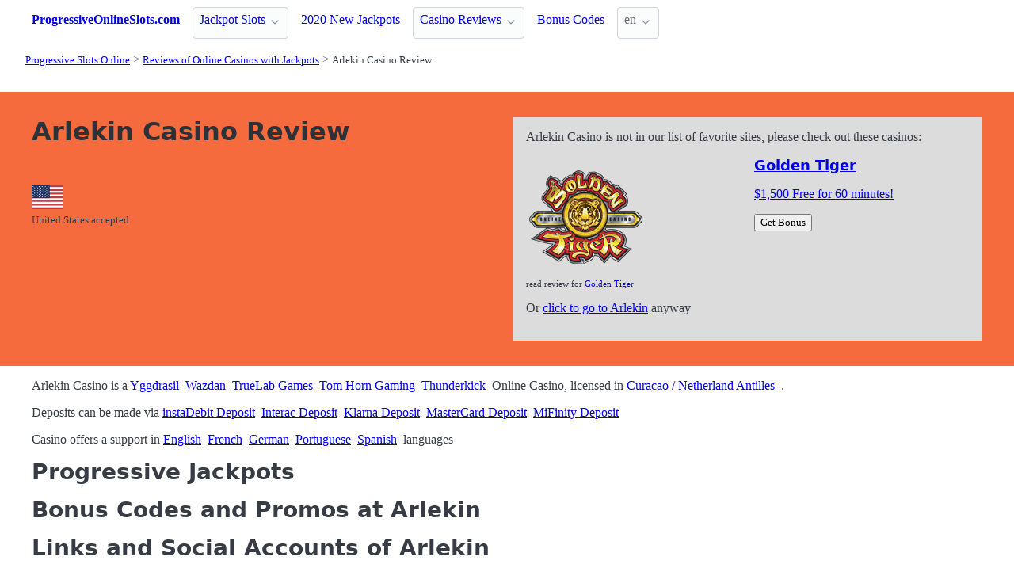

--- FILE ---
content_type: text/html;charset=utf-8
request_url: https://progressiveonlineslots.com/casino-reviews/arlekin-casino
body_size: 5826
content:
<!DOCTYPE html>
<html lang="en">
<head>
  <link rel="preconnect" href="https://cdn.jsdelivr.net" crossorigin>
    <meta charset="utf-8">
  <meta http-equiv="X-UA-Compatible" content="IE=edge">
  <meta name="viewport" content="width=device-width, initial-scale=1">
  <title>Arlekin Casino Jackpots Review - ProgressiveOnlineSlots.com</title>
  <meta name="description" content="Arlekin Casino - offers progressive jackpots from the following software providers YggdrasilWazdanTrueLab GamesTom Horn GamingThunderkick and more." />
  <meta name="author" content="progressiveonlineslots.com" />
  <meta rel="author" href="" />
  <meta name="copyright" content="&copy; © 2003-2023" />
  <link rel="canonical" href="https://progressiveonlineslots.com/casino-reviews/arlekin-casino" /> 
   
    <link rel="sitemap" type="application/rss+xml" title="Sitemap" href="https://progressiveonlineslots.com/sitemap.xml" />


  <link rel="preload" as="style" href="https://cdn.jsdelivr.net/npm/@picocss/pico@2/css/pico.min.css" onload="this.onload=null;this.rel='stylesheet'">
  <noscript>
    <link rel="stylesheet" href="https://cdn.jsdelivr.net/npm/@picocss/pico@2/css/pico.min.css">
  </noscript>

  <link rel="stylesheet" href="/stylesheets/cookieconsent.css" media="print" onload="this.media='all'">  
  
    <script src="/stylesheets/chartkick.js"></script>
  <script src="https://www.gstatic.com/charts/loader.js"></script>

  

  <meta property="og:title" content="Arlekin Casino Jackpots Review - ProgressiveOnlineSlots.com"/>
  <meta property="og:description" content="Arlekin Casino - offers progressive jackpots from the following software providers YggdrasilWazdanTrueLab GamesTom Horn GamingThunderkick and more."/>
  <meta property="og:type" content="article"/>
  <meta property="og:locale" content="en" />

    <!-- Matomo -->
    <script>
      var _paq = window._paq = window._paq || [];
      /* tracker methods like "setCustomDimension" should be called before "trackPageView" */
      _paq.push(['trackPageView']);
      _paq.push(['enableLinkTracking']);
      (function() {
        var u="https://matomo.pointnemo.com/";
        _paq.push(['setTrackerUrl', u+'matomo.php']);
        _paq.push(['setSiteId', '17']);
        var d=document, g=d.createElement('script'), s=d.getElementsByTagName('script')[0];
        g.async=true; g.src=u+'matomo.js'; s.parentNode.insertBefore(g,s);
      })();
    </script>
      <!-- End Matomo Code -->

          <!--
  <script type="application/ld+json">

   {
  "@context": "https://schema.org/",
  "@type": "Review",
  "url": "https://progressiveonlineslots.com/casino-reviews/arlekin-casino",
  "reviewBody": "",
  "itemReviewed": {
    "@type": "OnlineBusiness",
    "name": "Arlekin Casino",
    "url": "https://www.arlekincasino.com/"
  },
  "publisher": {
    "@type": "Organization",
    "name": "RatingsUnited",
    "url": "https://www.ratingsunited.com"
  },
  "aggregateRating": {
    "@type": "AggregateRating",
    "ratingValue": null,
    "ratingCount": 3
  },
  "review": null
}
  </script>

  -->


    <link rel="apple-touch-icon" sizes="180x180" href="/favicon/apple-touch-icon.png">
    <link rel="icon" type="image/png" sizes="32x32" href="/favicon/favicon-32x32.png">
    <link rel="icon" type="image/png" sizes="16x16" href="/favicon/favicon-16x16.png">
    <link rel="manifest" href="/favicon/site.webmanifest">    




  <Style>
    .tag {
      color: black;
      border-style: none;
      background-color: YellowGreen;
      padding: 3px 5px 3px 6px;
      font-size: 80%;
    }
  </Style>

</head>
<body>





  <section class="container">
    <nav>
  <ul>
    <li><a href='/' title='Home Page'><strong>ProgressiveOnlineSlots.com</strong></a></li>

        <li><details class='dropdown'><summary><a class='secondary' href='/reviews' title=''>Jackpot Slots</a></summary><ul><li><a class='secondary' href='/jackpots/types' title='Jackpot Types - Progressive Online Slots'>Jackpot Types</a></li><li><a class='secondary' href='/jackpots/software' title='Jackpot Software Providers - Progressive Slots'>Software Makers</a></li><li><a class='secondary' href='/jackpots/features' title='Jackpot Slots Features - Progressive Online Slots'>Bonus Slots Features</a></li><li><a class='secondary' href='/jackpots/themes' title='Jackpot Slots Themes - Progressive Online Slots'>Themed Games</a></li><li><a class='secondary' href='/jackpots/layouts' title='Progressive Slots Layouts - Progressive Online Slo'>Game Layouts</a></li></ul></details></li><li><a class='secondary' href='/new-jackpots' title=''>2020 New Jackpots</a></li><li><details class='dropdown'><summary><a class='secondary' href='/casino-reviews' title=''>Casino Reviews</a></summary><ul><li><a class='secondary' href='/casinos/new' title='New Jackpot Casinos - ProgressiveOnlineSlots.com'>New Jackpot Casinos</a></li><li><a class='secondary' href='/casinos/countries' title='Casino Countries - where allowed to play - Progres'>Countries Accepted</a></li><li><a class='secondary' href='/casinos/cryptos' title='Casino Cryptocurrencies - ProgressiveOnlineSlots.c'>Cryptocurrencies</a></li><li><a class='secondary' href='/casinos/deposits' title='How to Deposits at Online Casino - ProgressiveOnli'>Banking and Deposits</a></li><li><a class='secondary' href='/casinos/software' title='Progressive Jackpots by Software Provider - Progre'>Software Providers</a></li><li><a class='secondary' href='/casinos/licenses' title='Online Casino Licences and Jurisdictions - Progres'>Jurisdictions</a></li><li><a class='secondary' href='/casinos/platforms' title='Online Casino Platforms - how to play for Jackpots'>Mobile and Platforms</a></li></ul></details></li><li><a class='secondary' href='/bonus-codes' title=''>Bonus Codes</a></li>
        
    <li>
      <details class="dropdown">
        <summary>
          en
        </summary>

        <ul dir="rtl">



        </ul>
      </details>
    </li>
  </ul>

</nav>
 




<!-- END NAV -->
    <nav aria-label="breadcrumb">
  <ul>
      <li><a href="/"><small>Progressive Slots Online</small></a>
      <li><a href="/casino-reviews"><small>Reviews of Online Casinos with Jackpots</small></a>
      <li><a href="/casino-reviews/arlekin-casino" aria-current='page'><small>Arlekin Casino Review</small></a>
  </ul>
</nav>

  </section>

  <section class="container">
    <div id="live-search-results" class="container"></div>
  </section>

  <section  class="pico-background-pink-600"  style='background-color: #F56B3D; padding-top: 2em; padding-bottom: 2em;'>
    <div class="container "> 
      
  <div class="grid">    

    <div>

        <hgroup>
          <h1>Arlekin Casino Review</h1>  
          <p></p> 
        </hgroup>  



      <style>
        .star {
          width: 25px;   /* нужный размер в px, em, rem и т.д. */
          height: 25px;

          fill: Gainsboro; /* опционально: цвет от родителя */
        }
      </style>

      <p>
        
        <small></small>
      </p>
   
      <p>
          
            

            <br><small></small>

        </p>



        
        <div id="country_acepted_or_not" data-operator-id="3705"></div>

        <!--
                 <div>

                   <button>
                      CODE:   
                   </button>

                   
             
                 </div>
        -->

         
         <!-- <p><img src="/Slovenia.jpg"> Slovenia Players Accepted</p> -->
    </div>
    <div>

        

    
     

    
    <!--- ВЫШЕ ОПРЕДЕЛЕНО!!! в profile_operator.erb -->



    <div style="background-color: Gainsboro; padding:1em; ">

        <!--
        -->

        <!--

        <div>
          
          
          
          
        </div>  

        -->     

              <!-- !@resticted && !@affcode -->

              <p >
                <!--<i ></i>-->
                Arlekin Casino is not in our list of favorite sites,
                please check out these casinos:
                <a href='https://iredirect.net/referral/?site=gt&lang=en&aff_id=aff15157'> <div class='grid'><div><img src='/logos/golden-tiger-casino.png'  alt='Golden Tiger Casino Logo' width='150' height='150'></div><div><h5>Golden Tiger</h5><p>$1,500 Free for 60 minutes! </p><button>Get Bonus</button></div></div></a><p style='font-size: 70%;'>read review for <a href='/casino-reviews/golden-tiger-casino'>Golden Tiger</p></a>  
              
              <p >
       

                Or <a href='https://arlekincasino.com' >click to go to Arlekin</a> anyway



    </div>
    </div>
  </div>  


  </div>


    </div>
  </section>

  <section class="container">
     













  <p>Arlekin Casino is a <a href='/casinos/yggdrasil'>Yggdrasil</span></a>&nbsp; <a href='/casinos/wazdan'>Wazdan</span></a>&nbsp; <a href='/casinos/truelab-games'>TrueLab Games</span></a>&nbsp; <a href='/casinos/tom-horn-gaming'>Tom Horn Gaming</span></a>&nbsp; <a href='/casinos/thunderkick'>Thunderkick</span></a>&nbsp;  Online Casino, licensed in <a href='/casinos/curacao-netherland-antilles'>Curacao / Netherland Antilles</span></a>&nbsp; .
<p>Deposits can be made via <a href='/casinos/instadebit-deposit'>instaDebit Deposit</span></a>&nbsp; <a href='/casinos/interac-deposit'>Interac Deposit</span></a>&nbsp; <a href='/casinos/klarna-deposit'>Klarna Deposit</span></a>&nbsp; <a href='/casinos/mastercard-deposit'>MasterCard Deposit</span></a>&nbsp; <a href='/casinos/mifinity-deposit'>MiFinity Deposit</span></a>&nbsp; 
<p>Casino offers a support in <a href='/casinos/english'>English</span></a>&nbsp; <a href='/casinos/french'>French</span></a>&nbsp; <a href='/casinos/german'>German</span></a>&nbsp; <a href='/casinos/portuguese'>Portuguese</span></a>&nbsp; <a href='/casinos/spanish'>Spanish</span></a>&nbsp;  languages 



  <h2 class="title is-size-4 is-size-5-mobile mt-6 mb-4">Progressive Jackpots</h2>

  <h2 class="title is-size-4 is-size-5-mobile mt-6 mb-4">Bonus Codes and Promos at Arlekin</h2>
 





  <h2 class="title is-size-4 is-size-5-mobile mt-6 mb-4">Links and Social Accounts of Arlekin</h2>
<dl>
<!-- делай разные методы для тектсовых ссылок и для ссылок с иконками!!!!!!!!!!!!!!!!! -->
<!-- ссылку делать если активная (т.е работает) и если стоит признак - давать ссылку -->

      <style>
      .icon {
        width: 28px;   /* нужный размер в px, em, rem и т.д. */
        height: 28px;
        fill: currentColor; /* опционально: цвет от родителя */
      }
      </style><dt class='title is-6 mt-5'>website</dt><dd><svg xmlns="http://www.w3.org/2000/svg" viewBox="0 0 24 24" class="icon"><title>web</title><path d="M16.36,14C16.44,13.34 16.5,12.68 16.5,12C16.5,11.32 16.44,10.66 16.36,10H19.74C19.9,10.64 20,11.31 20,12C20,12.69 19.9,13.36 19.74,14M14.59,19.56C15.19,18.45 15.65,17.25 15.97,16H18.92C17.96,17.65 16.43,18.93 14.59,19.56M14.34,14H9.66C9.56,13.34 9.5,12.68 9.5,12C9.5,11.32 9.56,10.65 9.66,10H14.34C14.43,10.65 14.5,11.32 14.5,12C14.5,12.68 14.43,13.34 14.34,14M12,19.96C11.17,18.76 10.5,17.43 10.09,16H13.91C13.5,17.43 12.83,18.76 12,19.96M8,8H5.08C6.03,6.34 7.57,5.06 9.4,4.44C8.8,5.55 8.35,6.75 8,8M5.08,16H8C8.35,17.25 8.8,18.45 9.4,19.56C7.57,18.93 6.03,17.65 5.08,16M4.26,14C4.1,13.36 4,12.69 4,12C4,11.31 4.1,10.64 4.26,10H7.64C7.56,10.66 7.5,11.32 7.5,12C7.5,12.68 7.56,13.34 7.64,14M12,4.03C12.83,5.23 13.5,6.57 13.91,8H10.09C10.5,6.57 11.17,5.23 12,4.03M18.92,8H15.97C15.65,6.75 15.19,5.55 14.59,4.44C16.43,5.07 17.96,6.34 18.92,8M12,2C6.47,2 2,6.5 2,12A10,10 0 0,0 12,22A10,10 0 0,0 22,12A10,10 0 0,0 12,2Z" /></svg> https://www.arlekincasino.com/</dd>

      <style>
      .icon {
        width: 28px;   /* нужный размер в px, em, rem и т.д. */
        height: 28px;
        fill: currentColor; /* опционально: цвет от родителя */
      }
      </style>

      <style>
      .icon {
        width: 28px;   /* нужный размер в px, em, rem и т.д. */
        height: 28px;
        fill: currentColor; /* опционально: цвет от родителя */
      }
      </style>

      <style>
      .icon {
        width: 28px;   /* нужный размер в px, em, rem и т.д. */
        height: 28px;
        fill: currentColor; /* опционально: цвет от родителя */
      }
      </style>

      <style>
      .icon {
        width: 28px;   /* нужный размер в px, em, rem и т.д. */
        height: 28px;
        fill: currentColor; /* опционально: цвет от родителя */
      }
      </style>
</dl>
<dl>
  
  
  
  
  
  
</dl>

  <h2 class="title is-size-4 is-size-5-mobile mt-6 mb-4">Arlekin Facts</h2>
<table class="table">

 <tr>
   <td nowrap>Software:</td>
   <td>
    no info
   </td> 
 </tr>

 <tr>
   <td nowrap>Currency & Crypto: :</td>
   <td>
       no info
      no info
</td> 
 </tr>

 <tr>
   <td nowrap>Jurisdiction:</td>
   <td>no info</td> 
 </tr>

 <tr>
   <td nowrap>Market:</td>
   <td>
    no info
   </td> 
 </tr>

 <tr>
   <td nowrap>Deposit Methods:</td>
   <td>no info</td> 

 </tr>

 <tr>
   <td nowrap>Languages:</td>
   <td>no info</td> 
 </tr>    

</table> 
 

  <h2 class="title is-size-4 is-size-5-mobile mt-6 mb-4">Arlekin Casino Banking</h2>

<h2 class="title is-size-4 is-size-5-mobile mt-6 mb-4">Deposits</h2>




        </section>

  <section class="container">
    
  <div>


        <h3><a href="/casinos/new">New Casinos</a></h3> 

      

        <ul></i></span><a href='/casino-reviews/duel-casino' class=''>Duel Casino Review </a> <a href='/casino-reviews/wagibet-casino' class=''>WAGIBET Casino Review </a> <a href='/casino-reviews/vibrobet-casino' class=''>VibroBet Casino Review </a> <a href='/casino-reviews/onerush' class=''>OneRush Review </a> <a href='/casino-reviews/md88-casino' class=''>MD88 Casino Review </a> <a href='/casino-reviews/lanista-casino' class=''>Lanista Casino Review </a> <a href='/casino-reviews/vibebet-casino' class=''>Vibebet Casino Review </a> <a href='/casino-reviews/trybet-casino' class=''>Trybet Casino Review </a> <a href='/casino-reviews/22bit-casino' class=''>22Bit Casino Review </a> <a href='/casino-reviews/epicjack-casino' class=''>EpicJack Casino Review </a>       

      
      
      


    

  </div>

  <div>


        <h3>
          <a href="/casinos">Directory </a>
        </h3> 
        <ul>
          <li><span></i></span><a href='/casinos/blacklisted' class=''>Blacklisted Casinos </a> <li><span></i></span><a href='/casinos/closed' class=''>Closed Casinos </a> <li><span></i></span><a href='/casinos/new' class=''>New Casinos </a> 
          <li><span></i></span><a href='/casinos/countries' class=''>Casino Countries </a> <li><span></i></span><a href='/casinos/cryptos' class=''>Casino Cryptocurrencies </a> <li><span></i></span><a href='/casinos/deposits' class=''>Casino Deposits </a> <li><span></i></span><a href='/casinos/languages' class=''>Casino Languages </a> <li><span></i></span><a href='/casinos/licenses' class=''>Casino Jurisdiction </a> <li><span></i></span><a href='/casinos/platforms' class=''>Casino Platforms </a> <li><span></i></span><a href='/casinos/software' class=''>Casino Software Provider </a> 
        </ul>        


    

  </div>

  <div>    




    

  </div>

  </section>

  <footer class="container">
    


<div class="grid">
  
  <div>     

    <p>New Games</p>
    <ul>
        <li><a href='/reviews/grand-slam-deluxe-stakelogic' >Grand Slam Deluxe</a>
        <li><a href='/reviews/faerie-spells-betsoft' >Faerie Spells</a>
        <li><a href='/reviews/fruit-spinner-stakelogic' >Fruit Spinner</a>
        <li><a href='/reviews/trigger-happy-rtg' >Trigger Happy</a>
        <li><a href='/reviews/fire-dragon-rtg' >Fire Dragon</a>
        <li><a href='/reviews/777-rtg' >777</a>
        <li><a href='/reviews/wheel-of-wishes-microgaming' >Wheel of Wishes</a>
        <li><a href='/reviews/5-wishes-rtg' >5 Wishes</a>
        <li><a href='/reviews/diamond-rhino-rival' >Diamond Rhino</a>
        <li><a href='/reviews/big-bucks-bandits-megaways-yggdrasil' >Big Bucks Bandits Megaways</a>
    </ul>

  </div>

  <div>

    <p>New Casinos</p>
    <ul>
        <li><a href='/casino-reviews/epicjack-casino' >EpicJack Casino</a>
        <li><a href='/casino-reviews/22bit-casino' >22Bit Casino</a>
        <li><a href='/casino-reviews/trybet-casino' >Trybet Casino</a>
        <li><a href='/casino-reviews/vibebet-casino' >Vibebet Casino</a>
        <li><a href='/casino-reviews/lanista-casino' >Lanista Casino</a>
        <li><a href='/casino-reviews/md88-casino' >MD88 Casino</a>
        <li><a href='/casino-reviews/onerush' >OneRush</a>
        <li><a href='/casino-reviews/vibrobet-casino' >VibroBet Casino</a>
        <li><a href='/casino-reviews/wagibet-casino' >WAGIBET Casino</a>
        <li><a href='/casino-reviews/duel-casino' >Duel Casino</a>
    </ul>

  </div>

  <div>

    <p>New Affprogram</p>
    <ul>
    </ul>

  </div>

</div>


<div class="grid">

  <div>     


      <ul class='is-size-7' style=''><li class='' style=''><a href='/casino-reviews/mako-casino' title='Mako Casino Jackpots Review - ProgressiveOnlineSlo' class='has-text-white-ter'>Mako Casino Review</a><li class='' style=''><a href='/casino-reviews/quatro-casino' title='Quatro Casino Jackpots Review - ProgressiveOnlineS' class='has-text-white-ter'>Quatro Casino Review</a><li class='' style=''><a href='/casino-reviews/royal-savoy-casino' title='Royal Savoy Casino Jackpots Review - ProgressiveOn' class='has-text-white-ter'>Royal Savoy Review</a><li class='' style=''><a href='/casino-reviews/nomini-casino' title='Nomini Casino Jackpots Review - ProgressiveOnlineS' class='has-text-white-ter'>Nomini Casino Review</a><li class='' style=''><a href='/casino-reviews/crazyno-casino' title='Crazyno Casino Jackpots Review - ProgressiveOnline' class='has-text-white-ter'>Crazyno Casino Review</a></ul>

  </div>

  <div>


      <ul class='is-size-7' style=''><li class='' style=''><a href='/reviews/wheel-of-wishes-microgaming' title='Wheel of Wishes Review - Microgaming Progressive O' class='has-text-white-ter'>Wheel of Wishes - Microgaming</a><li class='' style=''><a href='/reviews/cash-splash-5-reels-microgaming' title='Cash Splash 5-Reels Review - Microgaming Progressi' class='has-text-white-ter'>Cash Splash 5-Reels - Microgaming</a><li class='' style=''><a href='/reviews/mega-moolah-microgaming' title='Mega Moolah Review - Microgaming Progressive Onlin' class='has-text-white-ter'>Mega Moolah - Microgaming</a></ul>

  </div>
 
  <div>

      
 
  </div>

</div>


<div class="grid">

  <div>
      
      <div></div>
      
        <ul>


          

        </ul>

        <p>
          &nbsp;&nbsp;
        </p>

        <p> 
          © 2003-2023 <a href="/" >progressiveonlineslots.com</a>
        </p> 

  </div>

  <div>

  </div>
 
  <div>

    <p>18+</p>
    <ul>
      <li><a href="https://www.begambleaware.org/" title="BeGambleAware®: Gambling Help &amp; Gambling Addiction"  target="_blank">BeGambleAware.org</a></li>
      <li><a href="https://www.gamcare.org.uk/" title="GamCare - The leading provider of support for anyone affected by problem gambling in Great Britain"  target="_blank">gamcare.org.uk</a>
    </ul>
 
  </div>
</div>









  </footer>  

  <!--
      <section>
        <div>
        </div>
      </div>
  -->


  

  <script defer src="/javascripts/live-search.js"></script>
  <script defer src="/javascripts/cookieconsent.js"></script>
  <script defer src="/javascripts/cookieconsent-init.js"></script>



    <script>
    document.addEventListener('DOMContentLoaded', function() {
      const element = document.getElementById('country_acepted_or_not');
      const operatorId = '3705';
      const url = `/country_acepted_or_not?operator_id=${operatorId}`;

      fetch(url)
        .then(response => {
          if (!response.ok) throw new Error('Network error');
          return response.text();
        })
        .then(data => element.innerHTML = data)
        .catch(() => element.innerHTML = 'Ошибка загрузки');
    });
  </script>

</body>




